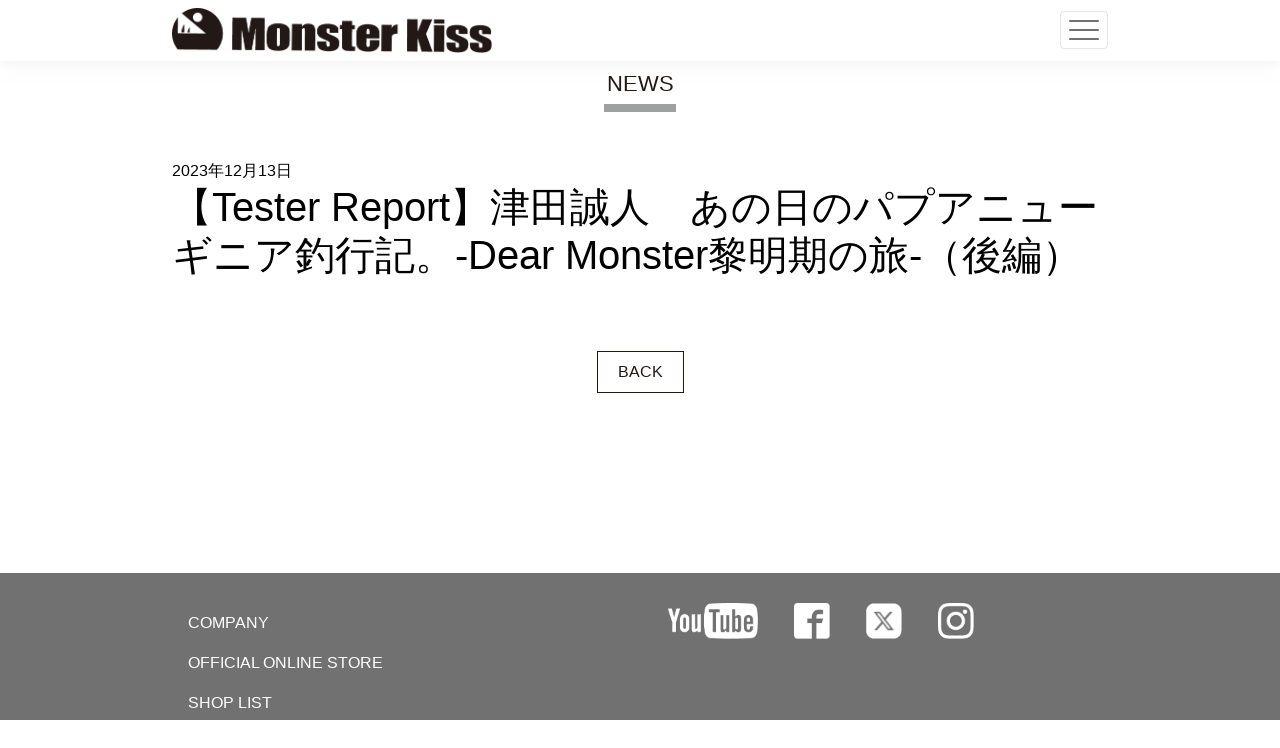

--- FILE ---
content_type: text/html; charset=UTF-8
request_url: https://monsterkiss.co.jp/news/news-20231208/
body_size: 10347
content:
<!doctype html>
<html lang="ja">
<head>
	<meta charset="UTF-8">
	<meta name="viewport" content="width=device-width, initial-scale=1">
	<link rel="profile" href="https://gmpg.org/xfn/11">

	<meta name='robots' content='index, follow, max-image-preview:large, max-snippet:-1, max-video-preview:-1' />

	<!-- This site is optimized with the Yoast SEO plugin v25.6 - https://yoast.com/wordpress/plugins/seo/ -->
	<title>【Tester Report】津田誠人　あの日のパプアニューギニア釣行記。-Dear Monster黎明期の旅-（後編） - Monster Kiss モンスターキス</title>
	<link rel="canonical" href="https://monsterkiss.co.jp/news/news-20231208/" />
	<meta property="og:locale" content="ja_JP" />
	<meta property="og:type" content="article" />
	<meta property="og:title" content="あの日のパプアニューギニア釣行記。-Dear Monster黎明期の旅-（後編）" />
	<meta property="og:url" content="https://monsterkiss.co.jp/news/news-20231208/" />
	<meta property="og:site_name" content="Monster Kiss モンスターキス" />
	<meta property="og:image" content="https://monsterkiss.co.jp/wp-content/uploads/2023/12/IMG_2078-scaled.jpg" />
	<meta property="og:image:width" content="2560" />
	<meta property="og:image:height" content="1707" />
	<meta property="og:image:type" content="image/jpeg" />
	<meta name="twitter:card" content="summary_large_image" />
	<meta name="twitter:title" content="あの日のパプアニューギニア釣行記。-Dear Monster黎明期の旅-（後編）" />
	<meta name="twitter:image" content="https://monsterkiss.co.jp/wp-content/uploads/2023/12/IMG_2078-scaled.jpg" />
	<script type="application/ld+json" class="yoast-schema-graph">{"@context":"https://schema.org","@graph":[{"@type":"WebPage","@id":"https://monsterkiss.co.jp/news/news-20231208/","url":"https://monsterkiss.co.jp/news/news-20231208/","name":"【Tester Report】津田誠人　あの日のパプアニューギニア釣行記。-Dear Monster黎明期の旅-（後編） - Monster Kiss モンスターキス","isPartOf":{"@id":"https://monsterkiss.co.jp/#website"},"primaryImageOfPage":{"@id":"https://monsterkiss.co.jp/news/news-20231208/#primaryimage"},"image":{"@id":"https://monsterkiss.co.jp/news/news-20231208/#primaryimage"},"thumbnailUrl":"https://monsterkiss.co.jp/wp-content/uploads/2023/12/IMG_2078-scaled.jpg","datePublished":"2023-12-12T21:24:59+00:00","breadcrumb":{"@id":"https://monsterkiss.co.jp/news/news-20231208/#breadcrumb"},"inLanguage":"ja","potentialAction":[{"@type":"ReadAction","target":["https://monsterkiss.co.jp/news/news-20231208/"]}]},{"@type":"ImageObject","inLanguage":"ja","@id":"https://monsterkiss.co.jp/news/news-20231208/#primaryimage","url":"https://monsterkiss.co.jp/wp-content/uploads/2023/12/IMG_2078-scaled.jpg","contentUrl":"https://monsterkiss.co.jp/wp-content/uploads/2023/12/IMG_2078-scaled.jpg","width":2560,"height":1707},{"@type":"BreadcrumbList","@id":"https://monsterkiss.co.jp/news/news-20231208/#breadcrumb","itemListElement":[{"@type":"ListItem","position":1,"name":"ホーム","item":"https://monsterkiss.co.jp/"},{"@type":"ListItem","position":2,"name":"NEWS","item":"https://monsterkiss.co.jp/news/"},{"@type":"ListItem","position":3,"name":"【Tester Report】津田誠人　あの日のパプアニューギニア釣行記。-Dear Monster黎明期の旅-（後編）"}]},{"@type":"WebSite","@id":"https://monsterkiss.co.jp/#website","url":"https://monsterkiss.co.jp/","name":"Monster Kiss モンスターキス","description":"Monster Kiss モンスターキス","publisher":{"@id":"https://monsterkiss.co.jp/#organization"},"potentialAction":[{"@type":"SearchAction","target":{"@type":"EntryPoint","urlTemplate":"https://monsterkiss.co.jp/?s={search_term_string}"},"query-input":{"@type":"PropertyValueSpecification","valueRequired":true,"valueName":"search_term_string"}}],"inLanguage":"ja"},{"@type":"Organization","@id":"https://monsterkiss.co.jp/#organization","name":"Monster Kiss モンスターキス","url":"https://monsterkiss.co.jp/","logo":{"@type":"ImageObject","inLanguage":"ja","@id":"https://monsterkiss.co.jp/#/schema/logo/image/","url":"https://monsterkiss.co.jp/wp-content/uploads/2021/11/header-logo.png","contentUrl":"https://monsterkiss.co.jp/wp-content/uploads/2021/11/header-logo.png","width":669,"height":94,"caption":"Monster Kiss モンスターキス"},"image":{"@id":"https://monsterkiss.co.jp/#/schema/logo/image/"}}]}</script>
	<!-- / Yoast SEO plugin. -->


<link rel='dns-prefetch' href='//cdn.jsdelivr.net' />
<link rel='dns-prefetch' href='//www.googletagmanager.com' />
<link rel="alternate" type="application/rss+xml" title="Monster Kiss モンスターキス &raquo; フィード" href="https://monsterkiss.co.jp/feed/" />
<link rel="alternate" type="application/rss+xml" title="Monster Kiss モンスターキス &raquo; コメントフィード" href="https://monsterkiss.co.jp/comments/feed/" />
<link rel="alternate" title="oEmbed (JSON)" type="application/json+oembed" href="https://monsterkiss.co.jp/wp-json/oembed/1.0/embed?url=https%3A%2F%2Fmonsterkiss.co.jp%2Fnews%2Fnews-20231208%2F" />
<link rel="alternate" title="oEmbed (XML)" type="text/xml+oembed" href="https://monsterkiss.co.jp/wp-json/oembed/1.0/embed?url=https%3A%2F%2Fmonsterkiss.co.jp%2Fnews%2Fnews-20231208%2F&#038;format=xml" />
<style id='wp-img-auto-sizes-contain-inline-css' type='text/css'>
img:is([sizes=auto i],[sizes^="auto," i]){contain-intrinsic-size:3000px 1500px}
/*# sourceURL=wp-img-auto-sizes-contain-inline-css */
</style>
<style id='wp-emoji-styles-inline-css' type='text/css'>

	img.wp-smiley, img.emoji {
		display: inline !important;
		border: none !important;
		box-shadow: none !important;
		height: 1em !important;
		width: 1em !important;
		margin: 0 0.07em !important;
		vertical-align: -0.1em !important;
		background: none !important;
		padding: 0 !important;
	}
/*# sourceURL=wp-emoji-styles-inline-css */
</style>
<style id='wp-block-library-inline-css' type='text/css'>
:root{--wp-block-synced-color:#7a00df;--wp-block-synced-color--rgb:122,0,223;--wp-bound-block-color:var(--wp-block-synced-color);--wp-editor-canvas-background:#ddd;--wp-admin-theme-color:#007cba;--wp-admin-theme-color--rgb:0,124,186;--wp-admin-theme-color-darker-10:#006ba1;--wp-admin-theme-color-darker-10--rgb:0,107,160.5;--wp-admin-theme-color-darker-20:#005a87;--wp-admin-theme-color-darker-20--rgb:0,90,135;--wp-admin-border-width-focus:2px}@media (min-resolution:192dpi){:root{--wp-admin-border-width-focus:1.5px}}.wp-element-button{cursor:pointer}:root .has-very-light-gray-background-color{background-color:#eee}:root .has-very-dark-gray-background-color{background-color:#313131}:root .has-very-light-gray-color{color:#eee}:root .has-very-dark-gray-color{color:#313131}:root .has-vivid-green-cyan-to-vivid-cyan-blue-gradient-background{background:linear-gradient(135deg,#00d084,#0693e3)}:root .has-purple-crush-gradient-background{background:linear-gradient(135deg,#34e2e4,#4721fb 50%,#ab1dfe)}:root .has-hazy-dawn-gradient-background{background:linear-gradient(135deg,#faaca8,#dad0ec)}:root .has-subdued-olive-gradient-background{background:linear-gradient(135deg,#fafae1,#67a671)}:root .has-atomic-cream-gradient-background{background:linear-gradient(135deg,#fdd79a,#004a59)}:root .has-nightshade-gradient-background{background:linear-gradient(135deg,#330968,#31cdcf)}:root .has-midnight-gradient-background{background:linear-gradient(135deg,#020381,#2874fc)}:root{--wp--preset--font-size--normal:16px;--wp--preset--font-size--huge:42px}.has-regular-font-size{font-size:1em}.has-larger-font-size{font-size:2.625em}.has-normal-font-size{font-size:var(--wp--preset--font-size--normal)}.has-huge-font-size{font-size:var(--wp--preset--font-size--huge)}.has-text-align-center{text-align:center}.has-text-align-left{text-align:left}.has-text-align-right{text-align:right}.has-fit-text{white-space:nowrap!important}#end-resizable-editor-section{display:none}.aligncenter{clear:both}.items-justified-left{justify-content:flex-start}.items-justified-center{justify-content:center}.items-justified-right{justify-content:flex-end}.items-justified-space-between{justify-content:space-between}.screen-reader-text{border:0;clip-path:inset(50%);height:1px;margin:-1px;overflow:hidden;padding:0;position:absolute;width:1px;word-wrap:normal!important}.screen-reader-text:focus{background-color:#ddd;clip-path:none;color:#444;display:block;font-size:1em;height:auto;left:5px;line-height:normal;padding:15px 23px 14px;text-decoration:none;top:5px;width:auto;z-index:100000}html :where(.has-border-color){border-style:solid}html :where([style*=border-top-color]){border-top-style:solid}html :where([style*=border-right-color]){border-right-style:solid}html :where([style*=border-bottom-color]){border-bottom-style:solid}html :where([style*=border-left-color]){border-left-style:solid}html :where([style*=border-width]){border-style:solid}html :where([style*=border-top-width]){border-top-style:solid}html :where([style*=border-right-width]){border-right-style:solid}html :where([style*=border-bottom-width]){border-bottom-style:solid}html :where([style*=border-left-width]){border-left-style:solid}html :where(img[class*=wp-image-]){height:auto;max-width:100%}:where(figure){margin:0 0 1em}html :where(.is-position-sticky){--wp-admin--admin-bar--position-offset:var(--wp-admin--admin-bar--height,0px)}@media screen and (max-width:600px){html :where(.is-position-sticky){--wp-admin--admin-bar--position-offset:0px}}

/*# sourceURL=wp-block-library-inline-css */
</style><style id='global-styles-inline-css' type='text/css'>
:root{--wp--preset--aspect-ratio--square: 1;--wp--preset--aspect-ratio--4-3: 4/3;--wp--preset--aspect-ratio--3-4: 3/4;--wp--preset--aspect-ratio--3-2: 3/2;--wp--preset--aspect-ratio--2-3: 2/3;--wp--preset--aspect-ratio--16-9: 16/9;--wp--preset--aspect-ratio--9-16: 9/16;--wp--preset--color--black: #000000;--wp--preset--color--cyan-bluish-gray: #abb8c3;--wp--preset--color--white: #ffffff;--wp--preset--color--pale-pink: #f78da7;--wp--preset--color--vivid-red: #cf2e2e;--wp--preset--color--luminous-vivid-orange: #ff6900;--wp--preset--color--luminous-vivid-amber: #fcb900;--wp--preset--color--light-green-cyan: #7bdcb5;--wp--preset--color--vivid-green-cyan: #00d084;--wp--preset--color--pale-cyan-blue: #8ed1fc;--wp--preset--color--vivid-cyan-blue: #0693e3;--wp--preset--color--vivid-purple: #9b51e0;--wp--preset--gradient--vivid-cyan-blue-to-vivid-purple: linear-gradient(135deg,rgb(6,147,227) 0%,rgb(155,81,224) 100%);--wp--preset--gradient--light-green-cyan-to-vivid-green-cyan: linear-gradient(135deg,rgb(122,220,180) 0%,rgb(0,208,130) 100%);--wp--preset--gradient--luminous-vivid-amber-to-luminous-vivid-orange: linear-gradient(135deg,rgb(252,185,0) 0%,rgb(255,105,0) 100%);--wp--preset--gradient--luminous-vivid-orange-to-vivid-red: linear-gradient(135deg,rgb(255,105,0) 0%,rgb(207,46,46) 100%);--wp--preset--gradient--very-light-gray-to-cyan-bluish-gray: linear-gradient(135deg,rgb(238,238,238) 0%,rgb(169,184,195) 100%);--wp--preset--gradient--cool-to-warm-spectrum: linear-gradient(135deg,rgb(74,234,220) 0%,rgb(151,120,209) 20%,rgb(207,42,186) 40%,rgb(238,44,130) 60%,rgb(251,105,98) 80%,rgb(254,248,76) 100%);--wp--preset--gradient--blush-light-purple: linear-gradient(135deg,rgb(255,206,236) 0%,rgb(152,150,240) 100%);--wp--preset--gradient--blush-bordeaux: linear-gradient(135deg,rgb(254,205,165) 0%,rgb(254,45,45) 50%,rgb(107,0,62) 100%);--wp--preset--gradient--luminous-dusk: linear-gradient(135deg,rgb(255,203,112) 0%,rgb(199,81,192) 50%,rgb(65,88,208) 100%);--wp--preset--gradient--pale-ocean: linear-gradient(135deg,rgb(255,245,203) 0%,rgb(182,227,212) 50%,rgb(51,167,181) 100%);--wp--preset--gradient--electric-grass: linear-gradient(135deg,rgb(202,248,128) 0%,rgb(113,206,126) 100%);--wp--preset--gradient--midnight: linear-gradient(135deg,rgb(2,3,129) 0%,rgb(40,116,252) 100%);--wp--preset--font-size--small: 13px;--wp--preset--font-size--medium: 20px;--wp--preset--font-size--large: 36px;--wp--preset--font-size--x-large: 42px;--wp--preset--spacing--20: 0.44rem;--wp--preset--spacing--30: 0.67rem;--wp--preset--spacing--40: 1rem;--wp--preset--spacing--50: 1.5rem;--wp--preset--spacing--60: 2.25rem;--wp--preset--spacing--70: 3.38rem;--wp--preset--spacing--80: 5.06rem;--wp--preset--shadow--natural: 6px 6px 9px rgba(0, 0, 0, 0.2);--wp--preset--shadow--deep: 12px 12px 50px rgba(0, 0, 0, 0.4);--wp--preset--shadow--sharp: 6px 6px 0px rgba(0, 0, 0, 0.2);--wp--preset--shadow--outlined: 6px 6px 0px -3px rgb(255, 255, 255), 6px 6px rgb(0, 0, 0);--wp--preset--shadow--crisp: 6px 6px 0px rgb(0, 0, 0);}:where(.is-layout-flex){gap: 0.5em;}:where(.is-layout-grid){gap: 0.5em;}body .is-layout-flex{display: flex;}.is-layout-flex{flex-wrap: wrap;align-items: center;}.is-layout-flex > :is(*, div){margin: 0;}body .is-layout-grid{display: grid;}.is-layout-grid > :is(*, div){margin: 0;}:where(.wp-block-columns.is-layout-flex){gap: 2em;}:where(.wp-block-columns.is-layout-grid){gap: 2em;}:where(.wp-block-post-template.is-layout-flex){gap: 1.25em;}:where(.wp-block-post-template.is-layout-grid){gap: 1.25em;}.has-black-color{color: var(--wp--preset--color--black) !important;}.has-cyan-bluish-gray-color{color: var(--wp--preset--color--cyan-bluish-gray) !important;}.has-white-color{color: var(--wp--preset--color--white) !important;}.has-pale-pink-color{color: var(--wp--preset--color--pale-pink) !important;}.has-vivid-red-color{color: var(--wp--preset--color--vivid-red) !important;}.has-luminous-vivid-orange-color{color: var(--wp--preset--color--luminous-vivid-orange) !important;}.has-luminous-vivid-amber-color{color: var(--wp--preset--color--luminous-vivid-amber) !important;}.has-light-green-cyan-color{color: var(--wp--preset--color--light-green-cyan) !important;}.has-vivid-green-cyan-color{color: var(--wp--preset--color--vivid-green-cyan) !important;}.has-pale-cyan-blue-color{color: var(--wp--preset--color--pale-cyan-blue) !important;}.has-vivid-cyan-blue-color{color: var(--wp--preset--color--vivid-cyan-blue) !important;}.has-vivid-purple-color{color: var(--wp--preset--color--vivid-purple) !important;}.has-black-background-color{background-color: var(--wp--preset--color--black) !important;}.has-cyan-bluish-gray-background-color{background-color: var(--wp--preset--color--cyan-bluish-gray) !important;}.has-white-background-color{background-color: var(--wp--preset--color--white) !important;}.has-pale-pink-background-color{background-color: var(--wp--preset--color--pale-pink) !important;}.has-vivid-red-background-color{background-color: var(--wp--preset--color--vivid-red) !important;}.has-luminous-vivid-orange-background-color{background-color: var(--wp--preset--color--luminous-vivid-orange) !important;}.has-luminous-vivid-amber-background-color{background-color: var(--wp--preset--color--luminous-vivid-amber) !important;}.has-light-green-cyan-background-color{background-color: var(--wp--preset--color--light-green-cyan) !important;}.has-vivid-green-cyan-background-color{background-color: var(--wp--preset--color--vivid-green-cyan) !important;}.has-pale-cyan-blue-background-color{background-color: var(--wp--preset--color--pale-cyan-blue) !important;}.has-vivid-cyan-blue-background-color{background-color: var(--wp--preset--color--vivid-cyan-blue) !important;}.has-vivid-purple-background-color{background-color: var(--wp--preset--color--vivid-purple) !important;}.has-black-border-color{border-color: var(--wp--preset--color--black) !important;}.has-cyan-bluish-gray-border-color{border-color: var(--wp--preset--color--cyan-bluish-gray) !important;}.has-white-border-color{border-color: var(--wp--preset--color--white) !important;}.has-pale-pink-border-color{border-color: var(--wp--preset--color--pale-pink) !important;}.has-vivid-red-border-color{border-color: var(--wp--preset--color--vivid-red) !important;}.has-luminous-vivid-orange-border-color{border-color: var(--wp--preset--color--luminous-vivid-orange) !important;}.has-luminous-vivid-amber-border-color{border-color: var(--wp--preset--color--luminous-vivid-amber) !important;}.has-light-green-cyan-border-color{border-color: var(--wp--preset--color--light-green-cyan) !important;}.has-vivid-green-cyan-border-color{border-color: var(--wp--preset--color--vivid-green-cyan) !important;}.has-pale-cyan-blue-border-color{border-color: var(--wp--preset--color--pale-cyan-blue) !important;}.has-vivid-cyan-blue-border-color{border-color: var(--wp--preset--color--vivid-cyan-blue) !important;}.has-vivid-purple-border-color{border-color: var(--wp--preset--color--vivid-purple) !important;}.has-vivid-cyan-blue-to-vivid-purple-gradient-background{background: var(--wp--preset--gradient--vivid-cyan-blue-to-vivid-purple) !important;}.has-light-green-cyan-to-vivid-green-cyan-gradient-background{background: var(--wp--preset--gradient--light-green-cyan-to-vivid-green-cyan) !important;}.has-luminous-vivid-amber-to-luminous-vivid-orange-gradient-background{background: var(--wp--preset--gradient--luminous-vivid-amber-to-luminous-vivid-orange) !important;}.has-luminous-vivid-orange-to-vivid-red-gradient-background{background: var(--wp--preset--gradient--luminous-vivid-orange-to-vivid-red) !important;}.has-very-light-gray-to-cyan-bluish-gray-gradient-background{background: var(--wp--preset--gradient--very-light-gray-to-cyan-bluish-gray) !important;}.has-cool-to-warm-spectrum-gradient-background{background: var(--wp--preset--gradient--cool-to-warm-spectrum) !important;}.has-blush-light-purple-gradient-background{background: var(--wp--preset--gradient--blush-light-purple) !important;}.has-blush-bordeaux-gradient-background{background: var(--wp--preset--gradient--blush-bordeaux) !important;}.has-luminous-dusk-gradient-background{background: var(--wp--preset--gradient--luminous-dusk) !important;}.has-pale-ocean-gradient-background{background: var(--wp--preset--gradient--pale-ocean) !important;}.has-electric-grass-gradient-background{background: var(--wp--preset--gradient--electric-grass) !important;}.has-midnight-gradient-background{background: var(--wp--preset--gradient--midnight) !important;}.has-small-font-size{font-size: var(--wp--preset--font-size--small) !important;}.has-medium-font-size{font-size: var(--wp--preset--font-size--medium) !important;}.has-large-font-size{font-size: var(--wp--preset--font-size--large) !important;}.has-x-large-font-size{font-size: var(--wp--preset--font-size--x-large) !important;}
/*# sourceURL=global-styles-inline-css */
</style>

<style id='classic-theme-styles-inline-css' type='text/css'>
/*! This file is auto-generated */
.wp-block-button__link{color:#fff;background-color:#32373c;border-radius:9999px;box-shadow:none;text-decoration:none;padding:calc(.667em + 2px) calc(1.333em + 2px);font-size:1.125em}.wp-block-file__button{background:#32373c;color:#fff;text-decoration:none}
/*# sourceURL=/wp-includes/css/classic-themes.min.css */
</style>
<link rel='stylesheet' id='contact-form-7-css' href='https://monsterkiss.co.jp/wp-content/plugins/contact-form-7/includes/css/styles.css?ver=6.1' type='text/css' media='all' />
<link rel='stylesheet' id='copy-the-code-css' href='https://monsterkiss.co.jp/wp-content/plugins/copy-the-code/assets/css/copy-the-code.css?ver=4.0.5' type='text/css' media='all' />
<link rel='stylesheet' id='ctc-copy-inline-css' href='https://monsterkiss.co.jp/wp-content/plugins/copy-the-code/assets/css/copy-inline.css?ver=4.0.5' type='text/css' media='all' />
<link rel='stylesheet' id='pz-linkcard-css-css' href='//monsterkiss.co.jp/wp-content/uploads/pz-linkcard/style/style.min.css?ver=2.5.6.5.3' type='text/css' media='all' />
<link rel='stylesheet' id='bootstrap5-css' href='https://cdn.jsdelivr.net/npm/bootstrap@5.1.3/dist/css/bootstrap.min.css?ver=5.1.3' type='text/css' media='all' />
<link rel='stylesheet' id='monster-kiss-style-css' href='https://monsterkiss.co.jp/wp-content/themes/monster-kiss/style.css?ver=1.0' type='text/css' media='all' />
<link rel='stylesheet' id='monster-kiss-custom-style-css' href='https://monsterkiss.co.jp/wp-content/themes/monster-kiss/css/main2021.min.css?ver=1753494466' type='text/css' media='all' />
<link rel='stylesheet' id='fontawesome-css' href='https://monsterkiss.co.jp/wp-content/themes/monster-kiss/css/all.min.css?ver=6.0' type='text/css' media='all' />
<script type="text/javascript" src="https://monsterkiss.co.jp/wp-includes/js/jquery/jquery.min.js?ver=3.7.1" id="jquery-core-js"></script>
<script type="text/javascript" src="https://monsterkiss.co.jp/wp-includes/js/jquery/jquery-migrate.min.js?ver=3.4.1" id="jquery-migrate-js"></script>

<!-- Site Kit によって追加された Google タグ（gtag.js）スニペット -->
<!-- Google アナリティクス スニペット (Site Kit が追加) -->
<script type="text/javascript" src="https://www.googletagmanager.com/gtag/js?id=G-XE6JFRHLD9" id="google_gtagjs-js" async></script>
<script type="text/javascript" id="google_gtagjs-js-after">
/* <![CDATA[ */
window.dataLayer = window.dataLayer || [];function gtag(){dataLayer.push(arguments);}
gtag("set","linker",{"domains":["monsterkiss.co.jp"]});
gtag("js", new Date());
gtag("set", "developer_id.dZTNiMT", true);
gtag("config", "G-XE6JFRHLD9");
//# sourceURL=google_gtagjs-js-after
/* ]]> */
</script>
<link rel="https://api.w.org/" href="https://monsterkiss.co.jp/wp-json/" /><link rel="alternate" title="JSON" type="application/json" href="https://monsterkiss.co.jp/wp-json/wp/v2/news/12804" /><link rel="EditURI" type="application/rsd+xml" title="RSD" href="https://monsterkiss.co.jp/xmlrpc.php?rsd" />
<meta name="generator" content="WordPress 6.9" />
<link rel='shortlink' href='https://monsterkiss.co.jp/?p=12804' />
<meta name="generator" content="Site Kit by Google 1.158.0" /><link rel="icon" href="https://monsterkiss.co.jp/wp-content/uploads/2022/01/cropped-icon_mk_jp-32x32.jpg" sizes="32x32" />
<link rel="icon" href="https://monsterkiss.co.jp/wp-content/uploads/2022/01/cropped-icon_mk_jp-192x192.jpg" sizes="192x192" />
<link rel="apple-touch-icon" href="https://monsterkiss.co.jp/wp-content/uploads/2022/01/cropped-icon_mk_jp-180x180.jpg" />
<meta name="msapplication-TileImage" content="https://monsterkiss.co.jp/wp-content/uploads/2022/01/cropped-icon_mk_jp-270x270.jpg" />
		<style type="text/css" id="wp-custom-css">
			.d-flex-center{
	display: flex;
	justify-content: center;
}

/* youtube-wrap */
@media (max-width: 767.98px){
	.youtube-wrap iframe{
		height: calc( (100vw - 1.5rem )  * 9 / 16);
	}
}		</style>
		</head>

<body class="wp-singular news-template-default single single-news postid-12804 wp-custom-logo wp-theme-monster-kiss no-sidebar">
<div id="page" class="site">
	<a class="skip-link screen-reader-text" href="#content">Skip to content</a>

	<header id="masthead" class="site-header">
        <nav class="navbar fixed-top navbar-light bg-white">
            <div class="container">
                <div class="site-branding">
                                                                <div class="site-title">
                            <a href="https://monsterkiss.co.jp/" class="navbar-brand" rel="home"><img width="320" height="45" src="https://monsterkiss.co.jp/wp-content/uploads/2021/11/header-logo.png" class="img-fluid" alt="Monster Kiss モンスターキス" decoding="async" srcset="https://monsterkiss.co.jp/wp-content/uploads/2021/11/header-logo.png 669w, https://monsterkiss.co.jp/wp-content/uploads/2021/11/header-logo-300x42.png 300w" sizes="(max-width: 320px) 100vw, 320px" /></a>
                        </div>
                                    </div><!-- .site-branding -->
                                <button id="navbar-toggler" class="navbar-toggler" type="button" >
                    <span></span>
                    <span></span>
                    <span></span>
                </button>
            </div>
            <div class="navbar-collapse" id="navbarSupportedContent">
                <div class="btn-menu-close">
                    <span></span>
                    <span></span>
                </div>
	                            <div class="logo-wrap">
                    <a href="https://monsterkiss.co.jp/">
	                <img width="320" height="45" src="https://monsterkiss.co.jp/wp-content/uploads/2021/11/header-logo.png" class="img-fluid" alt="Monster Kiss モンスターキス" decoding="async" srcset="https://monsterkiss.co.jp/wp-content/uploads/2021/11/header-logo.png 669w, https://monsterkiss.co.jp/wp-content/uploads/2021/11/header-logo-300x42.png 300w" sizes="(max-width: 320px) 100vw, 320px" />                    </a>
                </div>
	                            <ul class="navbar-nav"><li id="menu-item-111" class="menu-item menu-item-type-post_type menu-item-object-page menu-item-111"><a class='nav-link' href="https://monsterkiss.co.jp/news/">NEWS</a></li>
<li id="menu-item-112" class="menu-item menu-item-type-post_type menu-item-object-page menu-item-112"><a class='nav-link' href="https://monsterkiss.co.jp/history/">HISTORY</a></li>
<li id="menu-item-117" class="menu-item menu-item-type-post_type_archive menu-item-object-product menu-item-117"><a class='nav-link' href="https://monsterkiss.co.jp/product/">PRODUCTS</a></li>
<li id="menu-item-11357" class="menu-item menu-item-type-post_type_archive menu-item-object-post menu-item-11357"><a class='nav-link' href="https://monsterkiss.co.jp/reports/">REPORT</a></li>
<li id="menu-item-11356" class="menu-item menu-item-type-post_type_archive menu-item-object-target menu-item-11356"><a class='nav-link' href="https://monsterkiss.co.jp/target/">TARGET</a></li>
<li id="menu-item-118" class="menu-item menu-item-type-post_type menu-item-object-page menu-item-118"><a class='nav-link' href="https://monsterkiss.co.jp/field-tester/">FIELD TESTER</a></li>
<li id="menu-item-119" class="menu-item menu-item-type-custom menu-item-object-custom menu-item-119"><a class='nav-link' target="_blank" href="https://monsterkiss.official.ec">OFFICIAL ONLINE STORE</a></li>
<li id="menu-item-120" class="menu-item menu-item-type-post_type menu-item-object-page menu-item-120"><a class='nav-link' href="https://monsterkiss.co.jp/shoplist/">SHOP LIST</a></li>
<li id="menu-item-671" class="menu-item menu-item-type-post_type menu-item-object-page menu-item-671"><a class='nav-link' href="https://monsterkiss.co.jp/contact/">CONTACT</a></li>
</ul>                <div class="sns-link">
	<a href="https://www.youtube.com/channel/UC-Ts460PCFh4XdrWMlk3wnw" class="mx-3">
		<img src="https://monsterkiss.co.jp/wp-content/themes/monster-kiss/img/common/youtube-black.png" class="" alt="youtube">
	</a>
	<a href="https://www.facebook.com/monsterkiss97" class="mx-3">
		<img src="https://monsterkiss.co.jp/wp-content/themes/monster-kiss/img/common/facebook-black.png" class="" alt="facebook">
	</a>
	<a href="https://twitter.com/monkissofficial" class="mx-3">
		<img src="https://monsterkiss.co.jp/wp-content/themes/monster-kiss/img/common/X-black.png" class="" alt="X(twitter)">
	</a>
	<a href="https://www.instagram.com/monsterkiss_official/?hl=ja" class="mx-3">
		<img src="https://monsterkiss.co.jp/wp-content/themes/monster-kiss/img/common/instagram-black.png" class="" alt="instagram">
	</a>
</div>            </div>
        </nav><!-- #site-navigation -->
	</header><!-- #masthead -->

	<div id="content" class="site-content">

    <div id="primary" class="content-area container">
        <main id="main" class="site-main">
            <header class="page-header">
                <h2 class="text-center mb-4">
                    <span class="heading-underline pb-2">
                                                    NEWS
                                            </span>
                </h2>
            </header>

            
<article id="post-12804" class="post-12804 news type-news status-publish has-post-thumbnail hentry">
	<header class="entry-header">
		<span class="posted-on"><time class="entry-date published updated" datetime="2023-12-13T06:24:59+09:00">2023年12月13日</time></span>		<h1 class="entry-title">【Tester Report】津田誠人　あの日のパプアニューギニア釣行記。-Dear Monster黎明期の旅-（後編）</h1>	</header><!-- .entry-header -->

	
	<div class="entry-content">
			</div><!-- .entry-content -->
</article><!-- #post-12804 -->

            <div class="text-center mt-5">
                                    <a href="https://monsterkiss.co.jp/news/" class="btn">BACK</a>
	                        </div>

        </main><!-- #main -->
    </div>

</div><!-- #content -->

<footer id="colophon" class="site-footer">
    <div class="container">
        <div class="row text-left">
            <div class="col-md-6 col-12 order-1 order-md-2">
		        <div class="sns-link">
	<a href="https://www.youtube.com/channel/UC-Ts460PCFh4XdrWMlk3wnw" class="mx-3" target="_blank">
		<img src="https://monsterkiss.co.jp/wp-content/themes/monster-kiss/img/common/youtube-white.png" width="90px" class="" alt="youtube">
	</a>
	<a href="https://www.facebook.com/monsterkiss97" class="mx-3" target="_blank">
		<img src="https://monsterkiss.co.jp/wp-content/themes/monster-kiss/img/common/facebook-white.png" width="36px" class="" alt="facebook">
	</a>
	<a href="https://twitter.com/monkissofficial" class="mx-3" target="_blank">
		<img src="https://monsterkiss.co.jp/wp-content/themes/monster-kiss/img/common/X-white.png" width="36px" class="" alt="X(twitter)">
	</a>
	<a href="https://www.instagram.com/monsterkiss_official/?hl=ja" class="mx-3" target="_blank">
		<img src="https://monsterkiss.co.jp/wp-content/themes/monster-kiss/img/common/instagram-white.png" width="36px" class="" alt="instagram">
	</a>
</div>            </div>
            <div class="col-md-6 col-12 order-2 order-md-1">
				<div class="menu-footer-container"><ul><li id="menu-item-110" class="menu-item menu-item-type-post_type menu-item-object-page menu-item-110"><a class='nav-link' href="https://monsterkiss.co.jp/company/">COMPANY</a></li>
<li id="menu-item-97" class="menu-item menu-item-type-custom menu-item-object-custom menu-item-97"><a class='nav-link' target="_blank" href="https://monsterkiss.official.ec">OFFICIAL ONLINE STORE</a></li>
<li id="menu-item-98" class="menu-item menu-item-type-post_type menu-item-object-page menu-item-98"><a class='nav-link' href="https://monsterkiss.co.jp/shoplist/">SHOP LIST</a></li>
<li id="menu-item-672" class="menu-item menu-item-type-post_type menu-item-object-page menu-item-672"><a class='nav-link' href="https://monsterkiss.co.jp/contact/">CONTACT</a></li>
<li id="menu-item-767" class="menu-item menu-item-type-post_type menu-item-object-page menu-item-767"><a class='nav-link' href="https://monsterkiss.co.jp/%e3%83%97%e3%83%a9%e3%82%a4%e3%83%90%e3%82%b7%e3%83%bc%e3%83%9d%e3%83%aa%e3%82%b7%e3%83%bc/">PRIVACY POLICY</a></li>
</ul></div>            </div>
        </div>
        <div class="site-info text-center">
            <div class="pt-5">
                <a href="https://monsterkiss.co.jp">
                    <img width="227" height="32" src="https://monsterkiss.co.jp/wp-content/uploads/2021/11/footer_logo-300x42.png" class="img-fluid" alt="Monster Kiss モンスターキス" decoding="async" loading="lazy" srcset="https://monsterkiss.co.jp/wp-content/uploads/2021/11/footer_logo-300x42.png 300w, https://monsterkiss.co.jp/wp-content/uploads/2021/11/footer_logo.png 680w" sizes="auto, (max-width: 227px) 100vw, 227px" />                </a>
            </div>
            <div class="pt-3">
			<span class="text-white copyright">
			Copyright &copy; Monster Kiss All Rights Reserved.
			</span>
            </div>
        </div><!-- .site-info -->
    </div>
</footer><!-- #colophon -->
</div><!-- #page -->
<div id="closeWindow"></div>
<script type="speculationrules">
{"prefetch":[{"source":"document","where":{"and":[{"href_matches":"/*"},{"not":{"href_matches":["/wp-*.php","/wp-admin/*","/wp-content/uploads/*","/wp-content/*","/wp-content/plugins/*","/wp-content/themes/monster-kiss/*","/*\\?(.+)"]}},{"not":{"selector_matches":"a[rel~=\"nofollow\"]"}},{"not":{"selector_matches":".no-prefetch, .no-prefetch a"}}]},"eagerness":"conservative"}]}
</script>
<script type="text/javascript" src="https://monsterkiss.co.jp/wp-includes/js/dist/hooks.min.js?ver=dd5603f07f9220ed27f1" id="wp-hooks-js"></script>
<script type="text/javascript" src="https://monsterkiss.co.jp/wp-includes/js/dist/i18n.min.js?ver=c26c3dc7bed366793375" id="wp-i18n-js"></script>
<script type="text/javascript" id="wp-i18n-js-after">
/* <![CDATA[ */
wp.i18n.setLocaleData( { 'text direction\u0004ltr': [ 'ltr' ] } );
//# sourceURL=wp-i18n-js-after
/* ]]> */
</script>
<script type="text/javascript" src="https://monsterkiss.co.jp/wp-content/plugins/contact-form-7/includes/swv/js/index.js?ver=6.1" id="swv-js"></script>
<script type="text/javascript" id="contact-form-7-js-translations">
/* <![CDATA[ */
( function( domain, translations ) {
	var localeData = translations.locale_data[ domain ] || translations.locale_data.messages;
	localeData[""].domain = domain;
	wp.i18n.setLocaleData( localeData, domain );
} )( "contact-form-7", {"translation-revision-date":"2025-06-27 09:47:49+0000","generator":"GlotPress\/4.0.1","domain":"messages","locale_data":{"messages":{"":{"domain":"messages","plural-forms":"nplurals=1; plural=0;","lang":"ja_JP"},"This contact form is placed in the wrong place.":["\u3053\u306e\u30b3\u30f3\u30bf\u30af\u30c8\u30d5\u30a9\u30fc\u30e0\u306f\u9593\u9055\u3063\u305f\u4f4d\u7f6e\u306b\u7f6e\u304b\u308c\u3066\u3044\u307e\u3059\u3002"],"Error:":["\u30a8\u30e9\u30fc:"]}},"comment":{"reference":"includes\/js\/index.js"}} );
//# sourceURL=contact-form-7-js-translations
/* ]]> */
</script>
<script type="text/javascript" id="contact-form-7-js-before">
/* <![CDATA[ */
var wpcf7 = {
    "api": {
        "root": "https:\/\/monsterkiss.co.jp\/wp-json\/",
        "namespace": "contact-form-7\/v1"
    }
};
//# sourceURL=contact-form-7-js-before
/* ]]> */
</script>
<script type="text/javascript" src="https://monsterkiss.co.jp/wp-content/plugins/contact-form-7/includes/js/index.js?ver=6.1" id="contact-form-7-js"></script>
<script type="text/javascript" id="copy-the-code-js-extra">
/* <![CDATA[ */
var copyTheCode = {"trim_lines":"","remove_spaces":"1","copy_content_as":"","previewMarkup":"\u003Ch2\u003EHello World\u003C/h2\u003E","buttonMarkup":"\u003Cbutton class=\"copy-the-code-button\" title=\"\"\u003E\u003C/button\u003E","buttonSvg":"\u003Csvg aria-hidden=\"true\" focusable=\"false\" role=\"img\" class=\"copy-icon\" viewBox=\"0 0 16 16\" width=\"16\" height=\"16\" fill=\"currentColor\"\u003E\u003Cpath d=\"M0 6.75C0 5.784.784 5 1.75 5h1.5a.75.75 0 0 1 0 1.5h-1.5a.25.25 0 0 0-.25.25v7.5c0 .138.112.25.25.25h7.5a.25.25 0 0 0 .25-.25v-1.5a.75.75 0 0 1 1.5 0v1.5A1.75 1.75 0 0 1 9.25 16h-7.5A1.75 1.75 0 0 1 0 14.25Z\"\u003E\u003C/path\u003E\u003Cpath d=\"M5 1.75C5 .784 5.784 0 6.75 0h7.5C15.216 0 16 .784 16 1.75v7.5A1.75 1.75 0 0 1 14.25 11h-7.5A1.75 1.75 0 0 1 5 9.25Zm1.75-.25a.25.25 0 0 0-.25.25v7.5c0 .138.112.25.25.25h7.5a.25.25 0 0 0 .25-.25v-7.5a.25.25 0 0 0-.25-.25Z\"\u003E\u003C/path\u003E\u003C/svg\u003E","selectors":[{"selector":"pre","style":"button","button_text":"Copy","button_title":"Copy to Clipboard","button_copy_text":"Copied!","button_position":"inside","copy_format":"","conditions":""}],"selector":"pre","settings":{"selector":"pre","button-text":"Copy to Clipboard","button-title":"Copy to Clipboard","button-copy-text":"Copied!","button-position":"inside","copy-format":"default"},"string":{"title":"Copy to Clipboard","copy":"Copy to Clipboard","copied":"Copied!"},"image-url":"https://monsterkiss.co.jp/wp-content/plugins/copy-the-code//assets/images/copy-1.svg","redirect_url":""};
//# sourceURL=copy-the-code-js-extra
/* ]]> */
</script>
<script type="text/javascript" src="https://monsterkiss.co.jp/wp-content/plugins/copy-the-code/assets/js/copy-the-code.js?ver=4.0.5" id="copy-the-code-js"></script>
<script type="text/javascript" src="https://monsterkiss.co.jp/wp-content/plugins/copy-the-code/assets/js/clipboard.js?ver=4.0.5" id="ctc-clipboard-js"></script>
<script type="text/javascript" src="https://monsterkiss.co.jp/wp-content/plugins/copy-the-code/assets/js/copy-inline.js?ver=4.0.5" id="ctc-copy-inline-js"></script>
<script type="text/javascript" src="https://monsterkiss.co.jp/wp-content/themes/monster-kiss/js/navigation.js?ver=20151215" id="monster-kiss-navigation-js"></script>
<script type="text/javascript" src="https://monsterkiss.co.jp/wp-content/themes/monster-kiss/js/skip-link-focus-fix.js?ver=20151215" id="monster-kiss-skip-link-focus-fix-js"></script>
<script type="text/javascript" src="https://cdn.jsdelivr.net/npm/bootstrap@5.1.3/dist/js/bootstrap.bundle.min.js?ver=5.1.3" id="bootstrap5-js-js"></script>
<script type="text/javascript" src="https://monsterkiss.co.jp/wp-content/themes/monster-kiss/js/script.js?ver=1639783142" id="monster-kiss-script-js"></script>
<script id="wp-emoji-settings" type="application/json">
{"baseUrl":"https://s.w.org/images/core/emoji/17.0.2/72x72/","ext":".png","svgUrl":"https://s.w.org/images/core/emoji/17.0.2/svg/","svgExt":".svg","source":{"concatemoji":"https://monsterkiss.co.jp/wp-includes/js/wp-emoji-release.min.js?ver=6.9"}}
</script>
<script type="module">
/* <![CDATA[ */
/*! This file is auto-generated */
const a=JSON.parse(document.getElementById("wp-emoji-settings").textContent),o=(window._wpemojiSettings=a,"wpEmojiSettingsSupports"),s=["flag","emoji"];function i(e){try{var t={supportTests:e,timestamp:(new Date).valueOf()};sessionStorage.setItem(o,JSON.stringify(t))}catch(e){}}function c(e,t,n){e.clearRect(0,0,e.canvas.width,e.canvas.height),e.fillText(t,0,0);t=new Uint32Array(e.getImageData(0,0,e.canvas.width,e.canvas.height).data);e.clearRect(0,0,e.canvas.width,e.canvas.height),e.fillText(n,0,0);const a=new Uint32Array(e.getImageData(0,0,e.canvas.width,e.canvas.height).data);return t.every((e,t)=>e===a[t])}function p(e,t){e.clearRect(0,0,e.canvas.width,e.canvas.height),e.fillText(t,0,0);var n=e.getImageData(16,16,1,1);for(let e=0;e<n.data.length;e++)if(0!==n.data[e])return!1;return!0}function u(e,t,n,a){switch(t){case"flag":return n(e,"\ud83c\udff3\ufe0f\u200d\u26a7\ufe0f","\ud83c\udff3\ufe0f\u200b\u26a7\ufe0f")?!1:!n(e,"\ud83c\udde8\ud83c\uddf6","\ud83c\udde8\u200b\ud83c\uddf6")&&!n(e,"\ud83c\udff4\udb40\udc67\udb40\udc62\udb40\udc65\udb40\udc6e\udb40\udc67\udb40\udc7f","\ud83c\udff4\u200b\udb40\udc67\u200b\udb40\udc62\u200b\udb40\udc65\u200b\udb40\udc6e\u200b\udb40\udc67\u200b\udb40\udc7f");case"emoji":return!a(e,"\ud83e\u1fac8")}return!1}function f(e,t,n,a){let r;const o=(r="undefined"!=typeof WorkerGlobalScope&&self instanceof WorkerGlobalScope?new OffscreenCanvas(300,150):document.createElement("canvas")).getContext("2d",{willReadFrequently:!0}),s=(o.textBaseline="top",o.font="600 32px Arial",{});return e.forEach(e=>{s[e]=t(o,e,n,a)}),s}function r(e){var t=document.createElement("script");t.src=e,t.defer=!0,document.head.appendChild(t)}a.supports={everything:!0,everythingExceptFlag:!0},new Promise(t=>{let n=function(){try{var e=JSON.parse(sessionStorage.getItem(o));if("object"==typeof e&&"number"==typeof e.timestamp&&(new Date).valueOf()<e.timestamp+604800&&"object"==typeof e.supportTests)return e.supportTests}catch(e){}return null}();if(!n){if("undefined"!=typeof Worker&&"undefined"!=typeof OffscreenCanvas&&"undefined"!=typeof URL&&URL.createObjectURL&&"undefined"!=typeof Blob)try{var e="postMessage("+f.toString()+"("+[JSON.stringify(s),u.toString(),c.toString(),p.toString()].join(",")+"));",a=new Blob([e],{type:"text/javascript"});const r=new Worker(URL.createObjectURL(a),{name:"wpTestEmojiSupports"});return void(r.onmessage=e=>{i(n=e.data),r.terminate(),t(n)})}catch(e){}i(n=f(s,u,c,p))}t(n)}).then(e=>{for(const n in e)a.supports[n]=e[n],a.supports.everything=a.supports.everything&&a.supports[n],"flag"!==n&&(a.supports.everythingExceptFlag=a.supports.everythingExceptFlag&&a.supports[n]);var t;a.supports.everythingExceptFlag=a.supports.everythingExceptFlag&&!a.supports.flag,a.supports.everything||((t=a.source||{}).concatemoji?r(t.concatemoji):t.wpemoji&&t.twemoji&&(r(t.twemoji),r(t.wpemoji)))});
//# sourceURL=https://monsterkiss.co.jp/wp-includes/js/wp-emoji-loader.min.js
/* ]]> */
</script>
</body>
</html>


--- FILE ---
content_type: text/css
request_url: https://monsterkiss.co.jp/wp-content/themes/monster-kiss/css/main2021.min.css?ver=1753494466
body_size: 5573
content:
:root{--color-white: #FFFFFF;--acordiontogglemark: #595757;--carouselcontroldark: #9FA0A0;--carouselcontrollight: #D5D5D5;--unnamed-color-e6e6e6: #E6E6E6;--unnamed-color-707070: #707070;--color-black: #000000;--color-heading-black: #221815;--unnamed-color-cbd0d3: #CBD0D3;--color-time-grey: #898989;--color-fotter: #727171;--color-red: #E60012}body{background:var(--color-white);color:var(--color-black);padding-top:61px;font-family:-apple-system,"Segoe UI",Roboto,"Helvetica Neue",Arial,"Noto Sans","Liberation Sans",sans-serif,"Apple Color Emoji","Segoe UI Emoji","Segoe UI Symbol","Noto Color Emoji"}@media(max-width: 767.98px){body{padding-top:54px}}ul{list-style:none;padding-left:0}a{color:var(--color-heading-black);text-decoration:none}a:hover{color:var(--color-heading-black);opacity:.6}a:hover h2,a:hover h3,a:hover span,a:hover img{opacity:.6}p{word-break:break-all}figure.wp-block-image img{height:auto}@media(min-width: 768px){.container{max-width:960px !important}}.btn{padding:8px 20px;color:var(--color-heading-black);border:var(--color-heading-black) solid 1px;border-radius:0;position:relative;display:inline-block;overflow:hidden;text-transform:uppercase;z-index:10}.btn:before{content:"";position:absolute;top:0;right:0;bottom:0;left:0;z-index:-1;box-sizing:border-box;transition:.5s ease-in-out;background-color:var(--color-heading-black);transform:translateX(-101%)}.btn:hover{color:var(--color-white);opacity:1}.btn:hover:before{transform:translateX(0)}header.site-header .site-title{line-height:0;margin-bottom:0}@media(max-width: 767.98px){header.site-header .site-title a{display:inline-block;padding:0}header.site-header .site-title a img{width:270px !important;height:38px !important}}@media(max-width: 575.98px){header.site-header .site-title a{display:inline-flex;align-items:center;padding:0;height:38px !important}header.site-header .site-title a img{width:216px !important;height:30.4px !important}}header.site-header .fixed-top{box-shadow:0 0 15px 0 rgba(220,220,220,.5)}header.site-header .navbar-collapse{position:fixed;right:0;height:100vh;width:350px;top:0;z-index:100;background:#fff;display:none;padding:65px 15px 0;display:block;right:auto;left:100%;transition:all .5s ease}header.site-header .navbar-collapse .btn-menu-close{position:absolute;display:inline-block;padding:15px 0;top:15px;right:15px;cursor:pointer}header.site-header .navbar-collapse .btn-menu-close span{display:block;content:"";width:30px;height:1px;background:var(--color-heading-black)}header.site-header .navbar-collapse .btn-menu-close span:first-of-type{transform:rotate(-45deg)}header.site-header .navbar-collapse .btn-menu-close span:last-of-type{transform:rotate(45deg)}header.site-header .navbar-collapse .logo-wrap{text-align:center}@media(max-width: 767.98px){header.site-header .navbar-collapse .logo-wrap a{display:inline-block;padding:0}header.site-header .navbar-collapse .logo-wrap a img{width:270px !important;height:38px !important}}header.site-header .navbar-collapse .navbar-nav{margin-top:50px}header.site-header .navbar-collapse .navbar-nav li{padding:0}header.site-header .navbar-collapse .navbar-nav li a{display:block;padding:.75rem 1rem .25rem;margin-bottom:.5rem;color:var(--color-heading-black);position:relative}header.site-header .navbar-collapse .navbar-nav li a::before{position:absolute;bottom:-4px;left:0;content:"";width:100%;height:1px;background:var(--color-heading-black);opacity:.1}header.site-header .navbar-collapse .navbar-nav li a::after{position:absolute;bottom:-4px;left:0;content:"";width:100%;height:1px;background:var(--color-heading-black);transform:scale(0.3, 1);transform-origin:left top;transition:transform .3s}header.site-header .navbar-collapse .navbar-nav li a:hover::after{transform:scale(1, 1)}header.site-header .navbar-collapse .sns-link{margin-top:60px}header.site-header .navbar-toggler{position:relative;width:48px;height:38px;padding:0;z-index:3;box-sizing:border-box;cursor:pointer;transition:all 400ms}header.site-header .navbar-toggler span{position:absolute;width:30px;height:2px;background:var(--color-fotter);border-radius:10px;transition:all 400ms;left:0;right:0;margin:auto}header.site-header .navbar-toggler span:nth-child(1){top:calc(25% - 1px)}header.site-header .navbar-toggler span:nth-child(2){top:calc(50% - 1px)}header.site-header .navbar-toggler span:nth-child(3){top:calc(75% - 1px)}#closeWindow{display:none;position:fixed;top:0;left:0;width:100%;height:100%;background:#000;opacity:0}body.menu-open .navbar-collapse{display:block;right:auto;left:calc(100% - 350px)}body.menu-open .navbar-toggler{display:none}body.menu-open #closeWindow{display:block;opacity:.1}.page-header{margin-bottom:60px}@media(max-width: 767.98px){.page-header{margin-bottom:45px}}.heading-underline{position:relative;color:var(--color-heading-black);font-size:1.375rem}.heading-underline:after{position:absolute;content:"";height:8px;width:72px;bottom:-0.5rem;left:calc(50% - 36px);background:var(--carouselcontroldark)}.site-content{padding-bottom:180px}@media(max-width: 767.98px){.site-content{padding-bottom:100px}}footer.site-footer{padding-top:30px;padding-bottom:36px;background:var(--color-fotter);color:var(--color-white)}footer.site-footer .container{max-width:800px}@media(max-width: 767.98px){footer.site-footer .sns-link{margin-bottom:50px}}footer.site-footer ul{list-style:none}footer.site-footer ul li a{color:var(--color-white)}footer.site-footer ul li a:hover{color:var(--color-white)}@media(max-width: 767.98px){footer.site-footer .copyright{font-size:.75rem}}.pagination-wrap{display:flex;justify-content:center}.single article img{height:auto}.single article a{text-decoration:underline}.single article .content-mw-400{max-width:400px !important;margin-left:auto !important;margin-right:auto !important}.single article .content-mw-450{max-width:450px !important;margin-left:auto !important;margin-right:auto !important}.single article .content-mw-500{max-width:500px !important;margin-left:auto !important;margin-right:auto !important}.single article .content-mw-550{max-width:550px !important;margin-left:auto !important;margin-right:auto !important}.single article .content-mw-600{max-width:600px !important;margin-left:auto !important;margin-right:auto !important}.single article .content-mw-650{max-width:650px !important;margin-left:auto !important;margin-right:auto !important}.single article .content-mw-700{max-width:700px !important;margin-left:auto !important;margin-right:auto !important}.single article .content-mw-750{max-width:750px !important;margin-left:auto !important;margin-right:auto !important}.single article .content-mw-800{max-width:800px !important;margin-left:auto !important;margin-right:auto !important}.single article .content-mw-850{max-width:850px !important;margin-left:auto !important;margin-right:auto !important}.single article .content-mw-900{max-width:900px !important;margin-left:auto !important;margin-right:auto !important}.single article .content-mw-950{max-width:950px !important;margin-left:auto !important;margin-right:auto !important}.single article .content-mw-1000{max-width:1000px !important;margin-left:auto !important;margin-right:auto !important}.single article .content-mw-1050{max-width:1050px !important;margin-left:auto !important;margin-right:auto !important}.single article .wp-block-table table thead{background:#f0f0f0;border-bottom:3px solid}.single article .wp-block-table table thead th{padding:1rem 0;border:1px solid}.single article .wp-block-table table tbody tr{background-color:inherit !important}.single article .wp-block-table table tbody tr td{padding:1rem 0;border:1px solid}.single article .wp-block-table.table-left-header table tr td:first-of-type{background:#f0f0f0;border-right:3px solid}.linkcard .lkc-external-wrap{box-shadow:none;border-color:var(--color-fotter);border-radius:1em}.linkcard .lkc-card{overflow:hidden;position:relative;margin:.5em 1em}.linkcard .lkc-info img.lkc-favicon{width:auto !important}.linkcard .lkc-content{margin-top:.5em;height:125px}.linkcard .lkc-content .lkc-thumbnail{margin:0 1em 0 0;max-width:125px !important;max-height:125px !important;width:125px !important;height:125px !important}@media(max-width: 767.98px){.linkcard .lkc-content .lkc-thumbnail{max-width:100px !important;max-height:100px !important;width:100px !important;height:100px !important}}.linkcard .lkc-content .lkc-thumbnail-img{max-width:125px !important;max-height:125px !important;width:125px !important;height:auto}@media(max-width: 767.98px){.linkcard .lkc-content .lkc-thumbnail-img{max-width:100px !important;max-height:100px !important;width:100px !important}}.linkcard .lkc-content .lkc-title{margin-bottom:.5rem}.linkcard .lkc-content .lkc-url{margin-bottom:.5rem}.title-style-underline-bg{background:rgba(50,50,50,.07);border-bottom:2px solid #323232;padding:.5em .7em}.title-style-left{border-left:3px solid #323232;padding:.5em .7em}.title-style-left-bg{border-left:3px solid #323232;padding:.5em .7em;background:rgba(50,50,50,.07)}body.home #carousel-top-sliders a:hover{opacity:1}body.home #carousel-top-sliders a:hover img{opacity:1}body.home #youtube-sliders-wrap .youtube-box a{display:inline-block;padding:0 5px}body.home #youtube-sliders-wrap .youtube-box a img{width:100%}body.home #youtube-sliders-wrap .youtube-box a p{margin-top:.25rem;font-weight:bolder}body.home #youtube-sliders-wrap .slick-prev:before,body.home #youtube-sliders-wrap .slick-next:before{color:var(--carouselcontroldark)}body.home #youtube-sliders-wrap .slick-dots li{position:relative;display:inline-block;width:30px;height:6px;margin:0 5px;padding:0;cursor:pointer}body.home #youtube-sliders-wrap .slick-dots li.slick-active button:before{opacity:.75}body.home #youtube-sliders-wrap .slick-dots li button{font-size:0;line-height:0;display:block;width:30px;height:6px;padding:0;cursor:pointer;color:rgba(0,0,0,0);border:0;outline:none;background:rgba(0,0,0,0)}body.home #youtube-sliders-wrap .slick-dots li button:before{font-family:"slick";font-size:6px;line-height:20px;position:absolute;top:0;left:0;width:30px;height:6px;content:" ";text-align:center;opacity:.25;color:#000;-webkit-font-smoothing:antialiased;-moz-osx-font-smoothing:grayscale;background:#000}body.home #section-news{margin-top:50px}@media(max-width: 767.98px){body.home #section-news{margin-top:1rem}}@media(max-width: 767.98px){body.home #section-news .news-wrap{padding-left:20px;padding-right:20px}}body.home #section-news .news-wrap ul{max-width:800px;margin-left:auto;margin-right:auto}body.home #section-news .news-wrap ul li{border-bottom:var(--color-time-grey) 1px solid}body.home #section-news .news-wrap ul li:last-of-type{border-bottom-width:0}@media(max-width: 767.98px){body.home #section-news .news-wrap ul li{border-bottom-width:0}}body.home #section-news .news-wrap ul li a>div{display:flex}@media(max-width: 767.98px){body.home #section-news .news-wrap ul li a>div{display:block}}body.home #section-news .news-wrap ul li a>div time{display:inline-block;width:8rem;color:var(--color-time-grey);margin-right:.25rem}body.home #section-news .news-wrap ul li a>div>div h3{font-size:1.125rem;margin-bottom:0}body.home #section-news .news-wrap ul li a>div>div p{font-size:1rem;margin-bottom:0}@media(max-width: 767.98px){body.home #section-news .news-wrap ul li a>div>div p{display:none}}body.home #section-banners .container-fluid .row:nth-of-type(2){margin-top:100px}@media(max-width: 767.98px){body.home #section-banners .container-fluid .row:nth-of-type(2){margin-top:0}}body.home #section-banners .container-fluid .row:last-of-type{margin-top:100px}@media(max-width: 767.98px){body.home #section-banners .container-fluid .row:last-of-type{margin-top:0}}@media(max-width: 767.98px){body.home #section-banners .container-fluid .row .pr-wrap{padding-left:0;padding-right:0}}body.home #section-banners .container-fluid .row .pr-wrap a>div{position:relative}body.home #section-banners .container-fluid .row .pr-wrap a>div span{position:absolute;bottom:1rem;left:1rem;color:var(--color-white);font-size:2rem;font-weight:bold}body.page.page-history #content{padding-bottom:0 !important}body.page.page-history img{max-width:100%}@media screen and (max-width: 767.98px){body.page.page-history article{margin-bottom:50px}}body.page.page-history section#history-1{position:relative;height:calc(100vh - 54px);text-align:center;color:#fff;background-size:cover}body.page.page-history section#history-1 #youtube-area{z-index:1;top:0;right:0;left:0;bottom:0;overflow:hidden;opacity:1;position:absolute}body.page.page-history section#history-1 #youtube-area #youtube{position:absolute;top:50%;left:50%;transform:translate(-50%, -50%);max-width:none;width:177.77777778vh;height:56.25vw;min-height:100%;min-width:100%}body.page.page-history section#history-1 #youtube-area #youtube-mask{position:absolute;z-index:2;top:0;width:100%;height:100%;background:rgba(0,0,0,.6)}body.page.page-history section#history-1 #youtube-area .history-1_text{position:absolute;z-index:3;top:0;width:100%;height:100%;display:flex;align-items:center}body.page.page-history section#history-1 #youtube-area .history-1_text header{display:flex;align-items:center;justify-content:center;margin-bottom:0}@media screen and (max-width: 767.98px)and (orientation: landscape){body.page.page-history section#history-1 #youtube-area .history-1_text header h1{margin-bottom:1.5rem !important}}body.page.page-history section#history-1 #youtube-area .history-1_text header h1 span{display:block}body.page.page-history section#history-1 #youtube-area .history-1_text header h1 span:first-of-type{font-size:3rem;margin-bottom:.5rem}@media screen and (max-width: 767.98px){body.page.page-history section#history-1 #youtube-area .history-1_text header h1 span:first-of-type{font-size:1.75rem;margin-bottom:.5rem}}body.page.page-history section#history-1 #youtube-area .history-1_text header h1 span:last-of-type{font-size:1.75rem}@media screen and (max-width: 767.98px){body.page.page-history section#history-1 #youtube-area .history-1_text header h1 span:last-of-type{font-size:1.25rem}}body.page.page-history section#history-1 #youtube-area .history-1_text p{font-size:1.1rem;font-weight:bold;margin-bottom:2rem;text-align:center;line-height:2.5}@media screen and (max-width: 767.98px){body.page.page-history section#history-1 #youtube-area .history-1_text p{font-size:1rem;font-weight:normal;line-height:2}}@media screen and (max-width: 767.98px)and (orientation: landscape){body.page.page-history section#history-1 #youtube-area .history-1_text p{font-size:.85rem;line-height:1.5;margin-bottom:.85rem}}body.page.page-history section#history-2{position:relative;height:100vh;background:url("../img/history/section2-bg.jpg");background-position:center;background-size:cover;text-align:center;color:#fff}body.page.page-history section#history-2>div{display:flex;align-items:center;width:100%;height:100%;background:rgba(0,0,0,.6)}body.page.page-history section#history-2>div .container{padding-top:54px}@media screen and (max-width: 767.98px){body.page.page-history section#history-2>div{display:block}}@media(orientation: landscape){body.page.page-history section#history-2>div .col-12{flex:0 0 auto;width:50%}}@media screen and (max-width: 767.98px){body.page.page-history section#history-2>div .history-2_image{padding-top:15px}}@media screen and (max-width: 767.98px)and (orientation: portrait){body.page.page-history section#history-2>div .history-2_image img{max-width:80%}}body.page.page-history section#history-2>div .history-2_text{text-align:left}@media screen and (max-width: 767.98px){body.page.page-history section#history-2>div .history-2_text{margin-top:1rem}}body.page.page-history section#history-2>div .history-2_text h2{font-size:3rem;font-weight:bold;margin-bottom:1.5rem}@media screen and (max-width: 767.98px){body.page.page-history section#history-2>div .history-2_text h2{font-size:2rem;margin-bottom:1rem}}body.page.page-history section#history-2>div .history-2_text h2 span{display:block;font-size:1rem}@media screen and (max-width: 767.98px){body.page.page-history section#history-2>div .history-2_text h2 span{font-size:.9rem;font-weight:normal}}body.page.page-history section#history-2>div .history-2_text p{font-size:1.1rem;line-height:3;font-weight:bold}@media screen and (max-width: 767.98px){body.page.page-history section#history-2>div .history-2_text p{font-size:.9rem;font-weight:normal;line-height:1.5}}@media screen and (max-width: 767.98px)and (orientation: landscape){body.page.page-history section#history-2>div .history-2_text p{font-size:.85rem}}body.page.page-history section#history-3{overflow-x:auto;height:100vh}body.page.page-history section#history-3>div{display:flex;justify-content:center;height:100vh;background:linear-gradient(180deg, #fff 0%, #fff 50vh, #efefef 50vh, #efefef 100vh);padding-top:154px;padding-bottom:100px}@media screen and (max-width: 767.98px){body.page.page-history section#history-3>div{width:160vw;background:#fff;padding-top:94px;padding-bottom:50px}}body.page.page-history section#history-3>div .history-3_box{flex-basis:450px}body.page.page-history section#history-3>div .history-3_box:first-of-type{margin-right:30px;position:relative}body.page.page-history section#history-3>div .history-3_box:first-of-type::after{content:"";display:inline-block;width:1px;height:100%;background-color:#000;position:absolute;top:0;right:-29px}body.page.page-history section#history-3>div .history-3_box:last-of-type{margin-left:30px}@media screen and (max-width: 767.98px){body.page.page-history section#history-3>div .history-3_box{flex-basis:90vw}body.page.page-history section#history-3>div .history-3_box:first-of-type{margin-right:5px}body.page.page-history section#history-3>div .history-3_box:first-of-type::after{content:none}body.page.page-history section#history-3>div .history-3_box:last-of-type{margin-left:5px}}body.page.page-history section#history-3>div .history-3_box .img-box{height:50%;margin-bottom:30px}@media screen and (max-width: 767.98px){body.page.page-history section#history-3>div .history-3_box .img-box{height:67.5vw;margin-bottom:30px}}body.page.page-history section#history-3>div .history-3_box .text-box{padding-top:30px}@media screen and (max-width: 767.98px){body.page.page-history section#history-3>div .history-3_box .text-box{background:#efefef;padding:30px 15px;min-height:345px}}body.page.page-history section#history-3>div .history-3_box .text-box h2{font-size:1.5rem;font-weight:bold;margin-bottom:1.5rem}body.page.page-history section#history-3>div .history-3_box .text-box ul{margin-bottom:0}body.page.page-history section#history-3>div .history-3_box .text-box li{padding-bottom:.5rem}body.page.page-history section#history-3>div .history-3_box .text-box li:last-of-type{padding-bottom:0;font-size:.85rem}body.page.page-shoplist .blogcard{line-height:1;background-color:#fff;border:1px solid #eee;word-wrap:break-word;margin:40px;box-shadow:0 0 10px 6px rgba(0,0,0,.025)}body.page.page-shoplist .blogcard.ex{background-color:#f7f7f7}body.page.page-shoplist .blogcard a{text-decoration:none;opacity:1;transition:all .2s ease}body.page.page-shoplist .blogcard a:hover{opacity:.6}body.page.page-shoplist .blogcard_thumbnail{float:left;padding:20px}body.page.page-shoplist .blogcard_title{font-size:1em;font-weight:bold;line-height:1.4;padding:17px 20px 10px}body.page.page-shoplist .blogcard_excerpt{font-size:.85em;line-height:1.6;padding:0 17px 15px 20px}body.page.page-shoplist .blogcard_link{font-size:.65em;padding:0 17px 15px 20px;text-align:left}body.page.page-shoplist .blogcard_link .favicon{margin-bottom:-4px}body.page.page-shoplist .blogcard_link .icon-external-link-alt::before{font-size:.75em}@media screen and (max-width: 767.98px){body.page.page-shoplist .blogcard{margin:40px 0}body.page.page-shoplist .blogcard_thumbnail img{width:90px}body.page.page-shoplist .blogcard_title{font-size:.95em;padding-bottom:17px}body.page.page-shoplist .blogcard_excerpt{display:none}}body.page.page-company .wp-block-table table tbody tr{background-color:inherit !important}body.page.page-company .wp-block-table table tbody tr td{padding:1rem;border:1px solid}body.page.page-company .wp-block-table table tbody tr td:first-of-type{background:#f0f0f0;border-right:3px solid;font-weight:bold;min-width:300px}@media(max-width: 767.98px){body.page.page-company .wp-block-table table tbody tr td:first-of-type{min-width:auto}}body.page.page-company .wp-block-table table tbody tr td a{text-decoration:underline}.wpcf7 .contact-submit-wrap .btn::before{content:none}.wpcf7 .contact-submit-wrap .btn:hover{background:var(--color-heading-black)}.wpcf7 .contact-submit-wrap .wpcf7-spinner{display:none}.wpcf7 form.invalid .wpcf7-response-output,.wpcf7 form.unaccepted .wpcf7-response-output,.wpcf7 form.payment-required .wpcf7-response-output{border-color:var(--color-red);color:var(--color-red)}.wpcf7 form div.visible-only-if-sent{display:none}.wpcf7 form.sent div.visible-only-if-sent{display:block;margin:2em .5em 1em;padding:.2em 1em;border:2px solid #46b450}.wpcf7 form .wpcf7-response-output{display:none !important}@media(max-width: 767.98px){body.post-type-archive-news main .row .col-12{padding-left:0;padding-right:0}}body.post-type-archive-news main article{margin-bottom:30px}@media(max-width: 767.98px){body.post-type-archive-news main article header{padding-right:calc(var(--bs-gutter-x)*.5);padding-left:calc(var(--bs-gutter-x)*.5)}}body.post-type-archive-news main article h2{font-size:1.25rem;margin-bottom:1.5rem}body.post-type-archive-news main article img{max-width:100%;height:auto}body.post-type-archive-product main section{padding:60px 0;border-bottom:var(--carouselcontroldark) 1px solid}body.post-type-archive-product main section:first-of-type{border-top:var(--carouselcontroldark) 1px solid}body.post-type-archive-product main section.has-sub-category{padding-bottom:0}body.post-type-archive-product main section.has-sub-category .category-name{margin-bottom:60px}body.post-type-archive-product main section.has-sub-category .sub-category-wrap .category-name{margin-bottom:0}body.post-type-archive-product main section .category-name{position:relative;font-size:1.5rem;color:var(--acordiontogglemark);padding-left:30px;padding-right:30px;margin-bottom:0;line-height:2}@media(max-width: 767.98px){body.post-type-archive-product main section .category-name{padding-left:0;padding-right:0}}body.post-type-archive-product main section .category-name:hover{opacity:.6;cursor:pointer}body.post-type-archive-product main section .category-name::before,body.post-type-archive-product main section .category-name::after{position:absolute;content:"";line-height:30px}body.post-type-archive-product main section .category-name:before{width:30px;height:30px;right:30px;top:calc(50% - 15px);background:var(--acordiontogglemark);border-radius:50%}@media(max-width: 767.98px){body.post-type-archive-product main section .category-name:before{right:15px}}body.post-type-archive-product main section .category-name:after{width:12px;height:12px;top:calc(50% - 8px);right:39px;border-top:1px solid var(--color-white);border-left:1px solid var(--color-white);transform:rotate(-135deg)}@media(max-width: 767.98px){body.post-type-archive-product main section .category-name:after{right:24px}}body.post-type-archive-product main section .category-name img{max-width:245px;height:auto}body.post-type-archive-product main section.open>.category-name:after{top:calc(50% - 4px);transform:rotate(45deg)}body.post-type-archive-product main section.open>.toggle-products{display:block}body.post-type-archive-product main section.open>.sub-category-wrap{display:block}body.post-type-archive-product main section .sub-category-wrap{display:none;padding:30px 0;border-bottom:var(--carouselcontroldark) 1px solid}body.post-type-archive-product main section .sub-category-wrap:first-of-type{border-top:var(--carouselcontroldark) 1px solid}body.post-type-archive-product main section .sub-category-wrap:last-of-type{border-bottom:0}body.post-type-archive-product main section .sub-category-wrap.open>.category-name:after{top:calc(50% - 4px);transform:rotate(45deg)}body.post-type-archive-product main section .sub-category-wrap.open>.toggle-products{display:block}body.post-type-archive-product main section .toggle-products{display:none;padding:30px 30px 0}@media(max-width: 767.98px){body.post-type-archive-product main section .toggle-products{padding-left:0;padding-right:0}}body.post-type-archive-product main section .toggle-products article{margin-bottom:1.5rem}body.post-type-archive-product main section .toggle-products article a{display:block}body.post-type-archive-product main section .toggle-products article h3{font-size:1rem;font-weight:500}body.post-type-archive-product main section .toggle-products article h3 span.new-label{padding:0 .25rem;margin-right:.5rem;background:var(--color-red);color:var(--color-white)}@media(max-width: 767.98px){body.post-type-archive-product main section .toggle-products article h3 span.new-label{font-size:.85rem}}body.post-type-archive-product main section .toggle-products article h3 br{display:none}@media(max-width: 767.98px){body.post-type-archive-product main section .toggle-products article h3 br{display:block}}body.post-type-archive-product main section .toggle-products article img{width:100% !important;height:auto !important}body.single-product main article h1 span.new-label{padding:0 .25rem;margin-right:.5rem;background:var(--color-red);color:var(--color-white);font-size:.85rem}body.single-product main article h2{font-size:1.5rem}body.single-product main article h3{font-size:1.25rem}body.single-product main article img{max-width:100% !important;height:auto}body.archive-report.page-field-tester main section.reports{margin-bottom:100px}@media(max-width: 767.98px){body.archive-report.page-field-tester main section.reports{margin-bottom:30px}}@media(max-width: 767.98px){body.archive-report.page-field-tester main section.reports .col-6{padding-left:0;padding-right:0}body.archive-report.page-field-tester main section.reports .col-6:nth-child(odd){padding-right:calc(var(--bs-gutter-x)*.25)}body.archive-report.page-field-tester main section.reports .col-6:nth-child(odd) header{padding-right:0}body.archive-report.page-field-tester main section.reports .col-6:nth-child(even){padding-left:calc(var(--bs-gutter-x)*.25)}body.archive-report.page-field-tester main section.reports .col-6:nth-child(even) header{padding-left:0}}body.archive-report.page-field-tester main section.reports article{margin-bottom:30px}@media(max-width: 767.98px){body.archive-report.page-field-tester main section.reports article{margin-bottom:15px}}@media(max-width: 767.98px){body.archive-report.page-field-tester main section.reports article header{padding-right:calc(var(--bs-gutter-x)*.5);padding-left:calc(var(--bs-gutter-x)*.5)}}@media(max-width: 767.98px){body.archive-report.page-field-tester main section.reports article time{font-size:.75rem}}body.archive-report.page-field-tester main section.reports article h2{font-size:1.25rem;margin-bottom:1.5rem}@media(max-width: 767.98px){body.archive-report.page-field-tester main section.reports article h2{font-size:.9rem;margin-bottom:.5rem}}body.archive-report.page-field-tester main section.reports article h2 .sp-only{display:none}@media(max-width: 767.98px){body.archive-report.page-field-tester main section.reports article h2 .sp-only{display:inline}}body.archive-report.page-field-tester main section.reports article h2 .pc-only{display:inline}@media(max-width: 767.98px){body.archive-report.page-field-tester main section.reports article h2 .pc-only{display:none}}body.archive-report.page-field-tester main section.reports article img{width:100% !important;height:auto !important}body.archive-report.page-field-tester main section.field-tester .profile-wrap{margin-bottom:30px}@media(max-width: 767.98px){body.archive-report.page-field-tester main section.field-tester .profile-wrap{padding-left:0;padding-right:0;margin-bottom:15px}body.archive-report.page-field-tester main section.field-tester .profile-wrap:nth-child(odd){padding-right:calc(var(--bs-gutter-x)*.25)}body.archive-report.page-field-tester main section.field-tester .profile-wrap:nth-child(even){padding-left:calc(var(--bs-gutter-x)*.25)}}body.archive-report.page-field-tester main section.field-tester .profile-wrap .thumbnail-area{margin-bottom:1.5rem}@media(max-width: 767.98px){body.archive-report.page-field-tester main section.field-tester .profile-wrap .thumbnail-area{margin-bottom:.75rem}}body.archive-report.page-field-tester main section.field-tester .profile-wrap .thumbnail-area img{width:100% !important;height:auto !important}@media(max-width: 767.98px){body.archive-report.page-field-tester main section.field-tester .profile-wrap .profile-area{padding-right:calc(var(--bs-gutter-x)*.5);padding-left:calc(var(--bs-gutter-x)*.5)}}body.archive-report.page-field-tester main section.field-tester .profile-wrap .profile-area>div{display:flex}@media(max-width: 767.98px){body.archive-report.page-field-tester main section.field-tester .profile-wrap .profile-area>div{display:block}}body.archive-report.page-field-tester main section.field-tester .profile-wrap .profile-area>div h3{margin-right:1rem;font-size:1.25rem;margin-bottom:1.5rem;font-size:1.25rem}@media(max-width: 767.98px){body.archive-report.page-field-tester main section.field-tester .profile-wrap .profile-area>div h3{font-size:1rem;margin-bottom:.5rem}}body.archive-report.page-field-tester main section.field-tester .profile-wrap .profile-area>div h3 span{font-size:1rem}@media(max-width: 767.98px){body.archive-report.page-field-tester main section.field-tester .profile-wrap .profile-area>div h3 span{font-size:.75rem}}@media(max-width: 767.98px){body.archive-report.page-field-tester main section.field-tester .profile-wrap .profile-area>div>div{margin-bottom:.5rem}}body.archive-report.page-field-tester main section.field-tester .profile-wrap .profile-area>div>div a{display:inline-block;margin-right:.15rem}body.archive-report.page-field-tester main section.field-tester .profile-wrap .profile-area>div>div a:last-of-type{margin-right:0}body.archive-report.page-field-tester main section.field-tester .profile-wrap .profile-area>p{line-height:2}@media(max-width: 767.98px){body.archive-report.page-field-tester main section.field-tester .profile-wrap .profile-area>p{font-size:.75rem;line-height:1.5}}body.single article.single-field-tester header{margin-bottom:45px}@media(max-width: 767.98px){body.single article.single-field-tester header{margin-bottom:15px}}body.single article.single-field-tester header time{font-size:1rem}@media(max-width: 767.98px){body.single article.single-field-tester header time{font-size:.75rem}}body.single article.single-field-tester header h1{font-size:1.5rem}@media(max-width: 767.98px){body.single article.single-field-tester header h1{font-size:1rem}}body.single article.single-field-tester .post-thumbnail{max-width:375px;margin-left:auto;margin-right:auto}body.single article.single-field-tester .post-thumbnail img{width:100% !important;height:auto}body.single article.single-field-tester .entry-footer{margin-top:100px}@media(max-width: 767.98px){body.single article.single-field-tester .entry-footer{padding:1rem;border:1px solid #cfd8dc}}body.single article.single-field-tester .entry-footer .profile-wrap{display:flex;max-width:600px;margin-left:auto;margin-right:auto}@media(max-width: 767.98px){body.single article.single-field-tester .entry-footer .profile-wrap{display:block}}body.single article.single-field-tester .entry-footer .profile-wrap .thumbnail-area{margin-bottom:1.5rem;flex:1}body.single article.single-field-tester .entry-footer .profile-wrap .thumbnail-area img{width:100% !important;height:auto !important}body.single article.single-field-tester .entry-footer .profile-wrap .profile-area{flex:1;margin-left:15px}@media(max-width: 767.98px){body.single article.single-field-tester .entry-footer .profile-wrap .profile-area{margin-left:0}}body.single article.single-field-tester .entry-footer .profile-wrap .profile-area>div{display:flex}body.single article.single-field-tester .entry-footer .profile-wrap .profile-area>div h3{margin-right:1rem;font-size:1.25rem;margin-bottom:1.5rem;font-size:1.25rem}body.single article.single-field-tester .entry-footer .profile-wrap .profile-area>div h3 span{font-size:.85rem}body.single article.single-field-tester .entry-footer .profile-wrap .profile-area>div>div a{text-decoration:none !important;margin-right:.5rem}body.single article.single-field-tester .entry-footer .profile-wrap .profile-area>div>div a:last-of-type{margin-right:0}body.single article.single-field-tester .entry-footer .profile-wrap .profile-area>p{line-height:1.5}body.tax-field_tester main section.profile-wrap{margin-bottom:100px}@media(max-width: 767.98px){body.tax-field_tester main section.profile-wrap{margin-bottom:50px}}body.tax-field_tester main section.profile-wrap .page-header h1 .heading-underline span{font-size:75%}@media(max-width: 767.98px){body.tax-field_tester main section.profile-wrap{padding-left:0;padding-right:0;margin-bottom:15px}body.tax-field_tester main section.profile-wrap:nth-child(odd){padding-right:calc(var(--bs-gutter-x)*.25)}body.tax-field_tester main section.profile-wrap:nth-child(even){padding-left:calc(var(--bs-gutter-x)*.25)}}body.tax-field_tester main section.profile-wrap .thumbnail-area{margin-bottom:1.5rem}@media(max-width: 767.98px){body.tax-field_tester main section.profile-wrap .thumbnail-area{margin-bottom:.75rem;padding-left:0;padding-right:0}}body.tax-field_tester main section.profile-wrap .thumbnail-area img{width:100% !important;height:auto !important}@media(max-width: 767.98px){body.tax-field_tester main section.profile-wrap .profile-area{padding-right:calc(var(--bs-gutter-x)*.5);padding-left:calc(var(--bs-gutter-x)*.5)}}@media(max-width: 767.98px){body.tax-field_tester main section.profile-wrap .profile-area>div{margin-bottom:.5rem}}body.tax-field_tester main section.profile-wrap .profile-area>div a{margin-right:.5rem}body.tax-field_tester main section.profile-wrap .profile-area>div a:last-of-type{margin-right:0}body.tax-field_tester main section.profile-wrap .profile-area>p{line-height:2}@media(max-width: 767.98px){body.tax-field_tester main section.profile-wrap .profile-area>p{font-size:.75rem;line-height:1.5}}body.tax-field_tester main section.profile-wrap .catch-copy{font-weight:bolder}body.tax-field_tester main section.reports{margin-bottom:100px}@media(max-width: 767.98px){body.tax-field_tester main section.reports{margin-bottom:50px}}@media(max-width: 767.98px){body.tax-field_tester main section.reports .col-6{padding-left:0;padding-right:0}body.tax-field_tester main section.reports .col-6:nth-child(odd){padding-right:calc(var(--bs-gutter-x)*.25)}body.tax-field_tester main section.reports .col-6:nth-child(even){padding-left:calc(var(--bs-gutter-x)*.25)}}body.tax-field_tester main section.reports article{margin-bottom:30px}@media(max-width: 767.98px){body.tax-field_tester main section.reports article{margin-bottom:15px}}@media(max-width: 767.98px){body.tax-field_tester main section.reports article header{padding-right:calc(var(--bs-gutter-x)*.5);padding-left:calc(var(--bs-gutter-x)*.5)}}@media(max-width: 767.98px){body.tax-field_tester main section.reports article time{font-size:.75rem}}body.tax-field_tester main section.reports article h2{font-size:1.25rem;margin-bottom:1.5rem}@media(max-width: 767.98px){body.tax-field_tester main section.reports article h2{font-size:.9rem;margin-bottom:.5rem}}body.tax-field_tester main section.reports article img{width:100% !important;height:auto !important}@media(max-width: 767.98px){body.blog main .row .col-12{padding-left:0;padding-right:0}}body.blog main article{margin-bottom:30px}@media(max-width: 767.98px){body.blog main article header{padding-right:calc(var(--bs-gutter-x)*.5);padding-left:calc(var(--bs-gutter-x)*.5)}}body.blog main article h2{font-size:1.25rem;margin-bottom:1.5rem}body.blog main article img{max-width:100%;height:auto}@media(max-width: 767.98px){body.post-type-archive-target main .row .col-12{padding-left:0;padding-right:0}}body.post-type-archive-target main article{margin-bottom:30px}@media(max-width: 767.98px){body.post-type-archive-target main article header{padding-right:calc(var(--bs-gutter-x)*.5);padding-left:calc(var(--bs-gutter-x)*.5)}}body.post-type-archive-target main article h2{font-size:1.25rem;margin-bottom:1.5rem}body.post-type-archive-target main article img{max-width:100%;height:auto}/*# sourceMappingURL=main2021.min.css.map */

--- FILE ---
content_type: application/javascript
request_url: https://monsterkiss.co.jp/wp-content/themes/monster-kiss/js/script.js?ver=1639783142
body_size: 518
content:
( function( $ ) {

    $('.category-name').on('click', function(){
        let parent = $(this).parent();
        parent.toggleClass('open');
    });

    $('.navbar-toggler').on('click', function(){
        $('body').toggleClass('menu-open');
    });

    $('#closeWindow').on('click', function(){
        $('body').toggleClass('menu-open');
    });
    $('.btn-menu-close').on('click', function(){
        $('body').toggleClass('menu-open');
    });

    if(typeof product_contact !== 'undefined'){
        $('select[name="your-products"]').find('option').eq(product_contact).attr('selected', 'selected');
    }

} )( jQuery );
